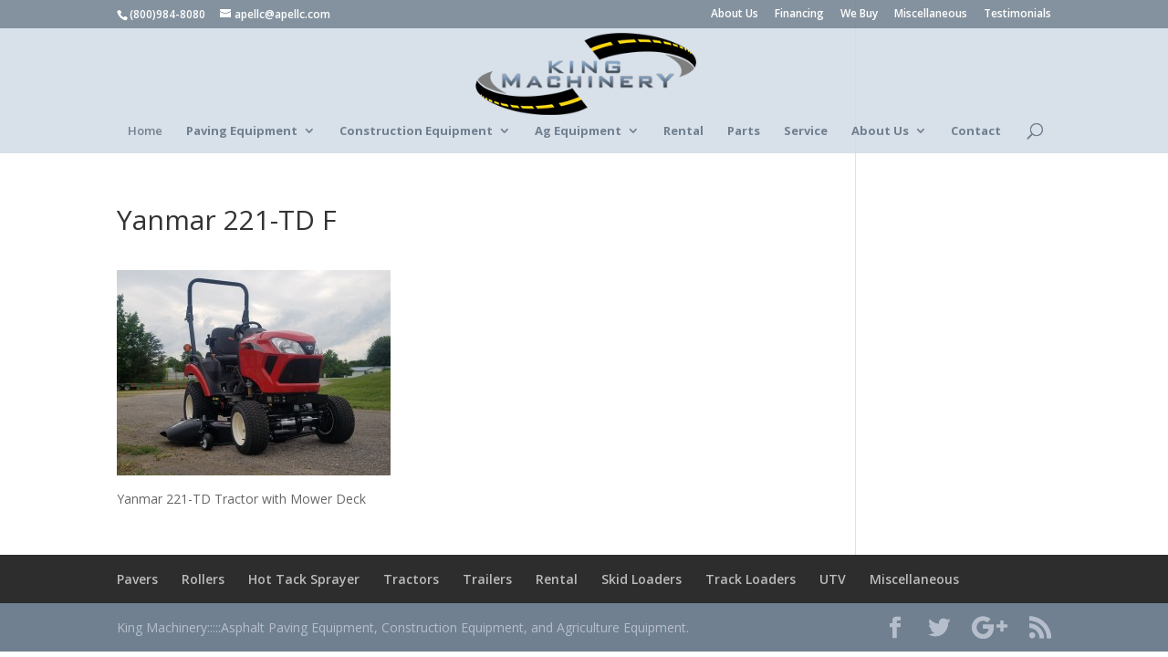

--- FILE ---
content_type: text/html; charset=UTF-8
request_url: https://apellc.com/yanmar-221-td-f/
body_size: 6402
content:
<!DOCTYPE html>
<html lang="en-US">
<head>
	<meta charset="UTF-8" />
<meta http-equiv="X-UA-Compatible" content="IE=edge">
	<link rel="pingback" href="https://apellc.com/xmlrpc.php" />

	<script type="text/javascript">
		document.documentElement.className = 'js';
	</script>

	<script>var et_site_url='https://apellc.com';var et_post_id='1767';function et_core_page_resource_fallback(a,b){"undefined"===typeof b&&(b=a.sheet.cssRules&&0===a.sheet.cssRules.length);b&&(a.onerror=null,a.onload=null,a.href?a.href=et_site_url+"/?et_core_page_resource="+a.id+et_post_id:a.src&&(a.src=et_site_url+"/?et_core_page_resource="+a.id+et_post_id))}
</script><title>Yanmar 221-TD F | King Machinery</title>
<link rel='dns-prefetch' href='//s0.wp.com' />
<link rel='dns-prefetch' href='//secure.gravatar.com' />
<link rel='dns-prefetch' href='//fonts.googleapis.com' />
<link rel='dns-prefetch' href='//s.w.org' />
<link rel="alternate" type="application/rss+xml" title="King Machinery &raquo; Feed" href="https://apellc.com/feed/" />
<link rel="alternate" type="application/rss+xml" title="King Machinery &raquo; Comments Feed" href="https://apellc.com/comments/feed/" />
<link rel="alternate" type="application/rss+xml" title="King Machinery &raquo; Yanmar 221-TD F Comments Feed" href="https://apellc.com/feed/?attachment_id=1767" />
		<script type="text/javascript">
			window._wpemojiSettings = {"baseUrl":"https:\/\/s.w.org\/images\/core\/emoji\/11.2.0\/72x72\/","ext":".png","svgUrl":"https:\/\/s.w.org\/images\/core\/emoji\/11.2.0\/svg\/","svgExt":".svg","source":{"concatemoji":"https:\/\/apellc.com\/wp-includes\/js\/wp-emoji-release.min.js?ver=5.1.18"}};
			!function(e,a,t){var n,r,o,i=a.createElement("canvas"),p=i.getContext&&i.getContext("2d");function s(e,t){var a=String.fromCharCode;p.clearRect(0,0,i.width,i.height),p.fillText(a.apply(this,e),0,0);e=i.toDataURL();return p.clearRect(0,0,i.width,i.height),p.fillText(a.apply(this,t),0,0),e===i.toDataURL()}function c(e){var t=a.createElement("script");t.src=e,t.defer=t.type="text/javascript",a.getElementsByTagName("head")[0].appendChild(t)}for(o=Array("flag","emoji"),t.supports={everything:!0,everythingExceptFlag:!0},r=0;r<o.length;r++)t.supports[o[r]]=function(e){if(!p||!p.fillText)return!1;switch(p.textBaseline="top",p.font="600 32px Arial",e){case"flag":return s([55356,56826,55356,56819],[55356,56826,8203,55356,56819])?!1:!s([55356,57332,56128,56423,56128,56418,56128,56421,56128,56430,56128,56423,56128,56447],[55356,57332,8203,56128,56423,8203,56128,56418,8203,56128,56421,8203,56128,56430,8203,56128,56423,8203,56128,56447]);case"emoji":return!s([55358,56760,9792,65039],[55358,56760,8203,9792,65039])}return!1}(o[r]),t.supports.everything=t.supports.everything&&t.supports[o[r]],"flag"!==o[r]&&(t.supports.everythingExceptFlag=t.supports.everythingExceptFlag&&t.supports[o[r]]);t.supports.everythingExceptFlag=t.supports.everythingExceptFlag&&!t.supports.flag,t.DOMReady=!1,t.readyCallback=function(){t.DOMReady=!0},t.supports.everything||(n=function(){t.readyCallback()},a.addEventListener?(a.addEventListener("DOMContentLoaded",n,!1),e.addEventListener("load",n,!1)):(e.attachEvent("onload",n),a.attachEvent("onreadystatechange",function(){"complete"===a.readyState&&t.readyCallback()})),(n=t.source||{}).concatemoji?c(n.concatemoji):n.wpemoji&&n.twemoji&&(c(n.twemoji),c(n.wpemoji)))}(window,document,window._wpemojiSettings);
		</script>
		<meta content="MeltedICE v.3.17.2" name="generator"/><style type="text/css">
img.wp-smiley,
img.emoji {
	display: inline !important;
	border: none !important;
	box-shadow: none !important;
	height: 1em !important;
	width: 1em !important;
	margin: 0 .07em !important;
	vertical-align: -0.1em !important;
	background: none !important;
	padding: 0 !important;
}
</style>
	<link rel='stylesheet' id='wp-block-library-css'  href='https://apellc.com/wp-includes/css/dist/block-library/style.min.css?ver=5.1.18' type='text/css' media='all' />
<link rel='stylesheet' id='divi-fonts-css'  href='https://fonts.googleapis.com/css?family=Open+Sans:300italic,400italic,600italic,700italic,800italic,400,300,600,700,800&#038;subset=latin,latin-ext' type='text/css' media='all' />
<link rel='stylesheet' id='divi-style-css'  href='https://apellc.com/wp-content/themes/Divi/style.css?ver=3.17.2' type='text/css' media='all' />
<link rel='stylesheet' id='dashicons-css'  href='https://apellc.com/wp-includes/css/dashicons.min.css?ver=5.1.18' type='text/css' media='all' />
<link rel='stylesheet' id='jetpack_css-css'  href='https://apellc.com/wp-content/plugins/jetpack/css/jetpack.css?ver=7.2.1' type='text/css' media='all' />
<script type='text/javascript' src='https://apellc.com/wp-includes/js/jquery/jquery.js?ver=1.12.4'></script>
<script type='text/javascript' src='https://apellc.com/wp-includes/js/jquery/jquery-migrate.min.js?ver=1.4.1'></script>
<link rel='https://api.w.org/' href='https://apellc.com/wp-json/' />
<link rel="EditURI" type="application/rsd+xml" title="RSD" href="https://apellc.com/xmlrpc.php?rsd" />
<link rel="wlwmanifest" type="application/wlwmanifest+xml" href="https://apellc.com/wp-includes/wlwmanifest.xml" /> 
<meta name="generator" content="WordPress 5.1.18" />
<link rel='shortlink' href='https://wp.me/aahiNj-sv' />
<link rel="alternate" type="application/json+oembed" href="https://apellc.com/wp-json/oembed/1.0/embed?url=https%3A%2F%2Fapellc.com%2Fyanmar-221-td-f%2F" />
<link rel="alternate" type="text/xml+oembed" href="https://apellc.com/wp-json/oembed/1.0/embed?url=https%3A%2F%2Fapellc.com%2Fyanmar-221-td-f%2F&#038;format=xml" />

<!-- Call Now Button 0.3.6 by Jerry Rietveld (callnowbutton.com) -->
<style>#callnowbutton {display:none;} @media screen and (max-width:650px){#callnowbutton {display:block; position:fixed; text-decoration:none; z-index:2147483647;width:65px; height:65px; border-radius:50%; border-top:1px solid #2dc62d; bottom:15px; box-shadow: 0 1px 2px rgba(0, 0, 0, 0.4);transform: scale(1);right:20px;background:url([data-uri]) center/50px 50px no-repeat #009900;}}#callnowbutton .NoButtonText{display:none;}</style>

<link rel='dns-prefetch' href='//v0.wordpress.com'/>
<style type='text/css'>img#wpstats{display:none}</style><meta name="viewport" content="width=device-width, initial-scale=1.0, maximum-scale=1.0, user-scalable=0" />
<!-- Jetpack Open Graph Tags -->
<meta property="og:type" content="article" />
<meta property="og:title" content="Yanmar 221-TD F" />
<meta property="og:url" content="https://apellc.com/yanmar-221-td-f/" />
<meta property="og:description" content="Yanmar 221-TD Tractor with Mower Deck" />
<meta property="article:published_time" content="2017-05-09T17:10:13+00:00" />
<meta property="article:modified_time" content="2017-05-09T17:14:39+00:00" />
<meta property="og:site_name" content="King Machinery" />
<meta property="og:image" content="https://apellc.com/wp-content/uploads/2017/05/Yanmar-221-TD-F.jpg" />
<meta property="og:locale" content="en_US" />
<meta name="twitter:text:title" content="Yanmar 221-TD F" />
<meta name="twitter:image" content="https://apellc.com/wp-content/uploads/2017/05/Yanmar-221-TD-F.jpg?w=640" />
<meta name="twitter:image:alt" content="yanmar 221-td tractor with mower deck" />
<meta name="twitter:card" content="summary_large_image" />

<!-- End Jetpack Open Graph Tags -->
<link rel="icon" href="https://apellc.com/wp-content/uploads/2016/01/cropped-king_machinery_logo-32x32.jpg" sizes="32x32" />
<link rel="icon" href="https://apellc.com/wp-content/uploads/2016/01/cropped-king_machinery_logo-192x192.jpg" sizes="192x192" />
<link rel="apple-touch-icon-precomposed" href="https://apellc.com/wp-content/uploads/2016/01/cropped-king_machinery_logo-180x180.jpg" />
<meta name="msapplication-TileImage" content="https://apellc.com/wp-content/uploads/2016/01/cropped-king_machinery_logo-270x270.jpg" />

<!-- BEGIN ExactMetrics v5.3.8 Universal Analytics - https://exactmetrics.com/ -->
<script>
(function(i,s,o,g,r,a,m){i['GoogleAnalyticsObject']=r;i[r]=i[r]||function(){
	(i[r].q=i[r].q||[]).push(arguments)},i[r].l=1*new Date();a=s.createElement(o),
	m=s.getElementsByTagName(o)[0];a.async=1;a.src=g;m.parentNode.insertBefore(a,m)
})(window,document,'script','https://www.google-analytics.com/analytics.js','ga');
  ga('create', 'UA-6375222-1', 'auto');
  ga('send', 'pageview');
</script>
<!-- END ExactMetrics Universal Analytics -->
<link rel="stylesheet" id="et-divi-customizer-global-cached-inline-styles" href="https://apellc.com/wp-content/cache/et/global/et-divi-customizer-global-17682557094538.min.css" onerror="et_core_page_resource_fallback(this, true)" onload="et_core_page_resource_fallback(this)" /></head>
<body data-rsssl=1 class="attachment attachment-template-default single single-attachment postid-1767 attachmentid-1767 attachment-jpeg et_button_left et_button_custom_icon et_pb_button_helper_class et_transparent_nav et_fullwidth_nav et_fixed_nav et_show_nav et_cover_background et_secondary_nav_enabled et_secondary_nav_two_panels et_pb_gutter osx et_pb_gutters3 et_primary_nav_dropdown_animation_expand et_secondary_nav_dropdown_animation_fade et_pb_footer_columns4 et_header_style_centered et_right_sidebar et_divi_theme et-db et_minified_js et_minified_css">
<script type="text/javascript" src="https://www.raab3frog.com/js/162955.js" ></script>
<noscript><img alt="" src="https://www.raab3frog.com/162955.png" style="display:none;" /></noscript>
	<div id="page-container">

					<div id="top-header">
			<div class="container clearfix">

			
				<div id="et-info">
									<span id="et-info-phone">(800)984-8080</span>
				
									<a href="mailto:apellc@apellc.com"><span id="et-info-email">apellc@apellc.com</span></a>
				
								</div> <!-- #et-info -->

			
				<div id="et-secondary-menu">
				<ul id="et-secondary-nav" class="menu"><li class="menu-item menu-item-type-post_type menu-item-object-page menu-item-294"><a href="https://apellc.com/about-us/">About Us</a></li>
<li class="menu-item menu-item-type-post_type menu-item-object-page menu-item-295"><a href="https://apellc.com/financing/">Financing</a></li>
<li class="menu-item menu-item-type-post_type menu-item-object-page menu-item-296"><a href="https://apellc.com/we-buy/">We Buy</a></li>
<li class="menu-item menu-item-type-post_type menu-item-object-page menu-item-297"><a href="https://apellc.com/miscellaneous/">Miscellaneous</a></li>
<li class="menu-item menu-item-type-post_type menu-item-object-page menu-item-312"><a href="https://apellc.com/testimonials/">Testimonials</a></li>
</ul>				</div> <!-- #et-secondary-menu -->

			</div> <!-- .container -->
		</div> <!-- #top-header -->
		
	
			<header id="main-header" data-height-onload="100">
			<div class="container clearfix et_menu_container">
							<div class="logo_container">
					<span class="logo_helper"></span>
					<a href="https://apellc.com/">
						<img src="https://apellc.com/wp-content/uploads/2016/01/king_machinery_logo.png" alt="King Machinery" id="logo" data-height-percentage="90" />
					</a>
				</div>
							<div id="et-top-navigation" data-height="100" data-fixed-height="60">
											<nav id="top-menu-nav">
						<ul id="top-menu" class="nav"><li id="menu-item-173" class="menu-item menu-item-type-post_type menu-item-object-page menu-item-home menu-item-173"><a href="https://apellc.com/">Home</a></li>
<li id="menu-item-174" class="menu-item menu-item-type-post_type menu-item-object-page menu-item-has-children menu-item-174"><a href="https://apellc.com/asphalt-paving-equipment/"><b>Paving Equipment</b></a>
<ul class="sub-menu">
	<li id="menu-item-175" class="menu-item menu-item-type-post_type menu-item-object-page menu-item-175"><a href="https://apellc.com/pavers/"><b>Pavers</b></a></li>
	<li id="menu-item-207" class="menu-item menu-item-type-post_type menu-item-object-page menu-item-207"><a href="https://apellc.com/rollers/"><b>Rollers</b></a></li>
	<li id="menu-item-205" class="menu-item menu-item-type-post_type menu-item-object-page menu-item-205"><a href="https://apellc.com/trailers/"><b>Trailers</b></a></li>
	<li id="menu-item-1155" class="menu-item menu-item-type-post_type menu-item-object-page menu-item-1155"><a href="https://apellc.com/asphalt-paving-equipment-2/hot-tack-tank/"><b>Hot Tack Sprayer</b></a></li>
</ul>
</li>
<li id="menu-item-231" class="menu-item menu-item-type-post_type menu-item-object-page menu-item-has-children menu-item-231"><a href="https://apellc.com/compact-construction-equipment/"><b>Construction Equipment</b></a>
<ul class="sub-menu">
	<li id="menu-item-230" class="menu-item menu-item-type-post_type menu-item-object-page menu-item-230"><a href="https://apellc.com/track-loaders/"><b>Track Loaders</b></a></li>
	<li id="menu-item-229" class="menu-item menu-item-type-post_type menu-item-object-page menu-item-229"><a href="https://apellc.com/skid-loaders/"><b>Skid Loaders</b></a></li>
	<li id="menu-item-1674" class="menu-item menu-item-type-post_type menu-item-object-page menu-item-1674"><a href="https://apellc.com/utv/"><b>UTV</b></a></li>
	<li id="menu-item-949" class="menu-item menu-item-type-post_type menu-item-object-page menu-item-949"><a href="https://apellc.com/attachments/"><b>Attachments</b></a></li>
	<li id="menu-item-257" class="menu-item menu-item-type-post_type menu-item-object-page menu-item-257"><a href="https://apellc.com/miscellaneous/"><b>Miscellaneous</b></a></li>
	<li id="menu-item-1670" class="menu-item menu-item-type-post_type menu-item-object-page menu-item-1670"><a href="https://apellc.com/trailers/"><b>Trailers</b></a></li>
</ul>
</li>
<li id="menu-item-613" class="menu-item menu-item-type-post_type menu-item-object-page menu-item-has-children menu-item-613"><a href="https://apellc.com/agriculture-equipment/"><b>Ag Equipment</b></a>
<ul class="sub-menu">
	<li id="menu-item-677" class="menu-item menu-item-type-post_type menu-item-object-page menu-item-677"><a href="https://apellc.com/tractors/"><b>Tractors</b></a></li>
	<li id="menu-item-1664" class="menu-item menu-item-type-post_type menu-item-object-page menu-item-1664"><a href="https://apellc.com/utv/"><b>UTV</b></a></li>
	<li id="menu-item-931" class="menu-item menu-item-type-post_type menu-item-object-page menu-item-931"><a href="https://apellc.com/implements/"><b>Implements</b></a></li>
	<li id="menu-item-1673" class="menu-item menu-item-type-post_type menu-item-object-page menu-item-1673"><a href="https://apellc.com/trailers/"><b>Trailers</b></a></li>
</ul>
</li>
<li id="menu-item-1233" class="menu-item menu-item-type-post_type menu-item-object-page menu-item-1233"><a href="https://apellc.com/rental/"><b>Rental</b></a></li>
<li id="menu-item-1220" class="menu-item menu-item-type-post_type menu-item-object-page menu-item-1220"><a href="https://apellc.com/parts/"><b>Parts</b></a></li>
<li id="menu-item-1230" class="menu-item menu-item-type-post_type menu-item-object-page menu-item-1230"><a href="https://apellc.com/service/"><b>Service</b></a></li>
<li id="menu-item-254" class="menu-item menu-item-type-post_type menu-item-object-page menu-item-has-children menu-item-254"><a href="https://apellc.com/about-us/"><b>About Us</b></a>
<ul class="sub-menu">
	<li id="menu-item-255" class="menu-item menu-item-type-post_type menu-item-object-page menu-item-255"><a href="https://apellc.com/financing/"><b>Financing</b></a></li>
	<li id="menu-item-256" class="menu-item menu-item-type-post_type menu-item-object-page menu-item-256"><a href="https://apellc.com/we-buy/"><b>We Buy</b></a></li>
	<li id="menu-item-313" class="menu-item menu-item-type-post_type menu-item-object-page menu-item-313"><a href="https://apellc.com/testimonials/"><b>Testimonials</b></a></li>
	<li id="menu-item-219" class="menu-item menu-item-type-post_type menu-item-object-page menu-item-219"><a href="https://apellc.com/login/"><b>Login</b></a></li>
</ul>
</li>
<li id="menu-item-176" class="menu-item menu-item-type-post_type menu-item-object-page menu-item-176"><a href="https://apellc.com/contact/"><b>Contact</b></a></li>
</ul>						</nav>
					
					
					
										<div id="et_top_search">
						<span id="et_search_icon"></span>
					</div>
					
					<div id="et_mobile_nav_menu">
				<div class="mobile_nav closed">
					<span class="select_page">Select Page</span>
					<span class="mobile_menu_bar mobile_menu_bar_toggle"></span>
				</div>
			</div>				</div> <!-- #et-top-navigation -->
			</div> <!-- .container -->
			<div class="et_search_outer">
				<div class="container et_search_form_container">
					<form role="search" method="get" class="et-search-form" action="https://apellc.com/">
					<input type="search" class="et-search-field" placeholder="Search &hellip;" value="" name="s" title="Search for:" />					</form>
					<span class="et_close_search_field"></span>
				</div>
			</div>
		</header> <!-- #main-header -->
			<div id="et-main-area">
	
<div id="main-content">
		<div class="container">
		<div id="content-area" class="clearfix">
			<div id="left-area">
											<article id="post-1767" class="et_pb_post post-1767 attachment type-attachment status-inherit hentry">
											<div class="et_post_meta_wrapper">
							<h1 class="entry-title">Yanmar 221-TD F</h1>

						
												</div> <!-- .et_post_meta_wrapper -->
				
					<div class="entry-content">
					<p class="attachment"><a href='https://apellc.com/wp-content/uploads/2017/05/Yanmar-221-TD-F.jpg'><img width="300" height="225" src="https://apellc.com/wp-content/uploads/2017/05/Yanmar-221-TD-F-300x225.jpg" class="attachment-medium size-medium" alt="yanmar 221-td tractor with mower deck" srcset="https://apellc.com/wp-content/uploads/2017/05/Yanmar-221-TD-F-300x225.jpg 300w, https://apellc.com/wp-content/uploads/2017/05/Yanmar-221-TD-F-768x576.jpg 768w, https://apellc.com/wp-content/uploads/2017/05/Yanmar-221-TD-F-1024x768.jpg 1024w, https://apellc.com/wp-content/uploads/2017/05/Yanmar-221-TD-F-1080x810.jpg 1080w" sizes="(max-width: 300px) 100vw, 300px" /></a></p>
<p>Yanmar 221-TD Tractor with Mower Deck</p>
					</div> <!-- .entry-content -->
					<div class="et_post_meta_wrapper">
					
					
										</div> <!-- .et_post_meta_wrapper -->
				</article> <!-- .et_pb_post -->

						</div> <!-- #left-area -->

				<div id="sidebar">
			</div> <!-- end #sidebar -->
		</div> <!-- #content-area -->
	</div> <!-- .container -->
	</div> <!-- #main-content -->


			<footer id="main-footer">
				

		
				<div id="et-footer-nav">
					<div class="container">
						<ul id="menu-footer-menu" class="bottom-nav"><li id="menu-item-292" class="menu-item menu-item-type-post_type menu-item-object-page menu-item-292"><a href="https://apellc.com/pavers/">Pavers</a></li>
<li id="menu-item-289" class="menu-item menu-item-type-post_type menu-item-object-page menu-item-289"><a href="https://apellc.com/rollers/">Rollers</a></li>
<li id="menu-item-1154" class="menu-item menu-item-type-post_type menu-item-object-page menu-item-1154"><a href="https://apellc.com/asphalt-paving-equipment-2/hot-tack-tank/">Hot Tack Sprayer</a></li>
<li id="menu-item-1056" class="menu-item menu-item-type-post_type menu-item-object-page menu-item-1056"><a href="https://apellc.com/tractors/">Tractors</a></li>
<li id="menu-item-287" class="menu-item menu-item-type-post_type menu-item-object-page menu-item-287"><a href="https://apellc.com/trailers/">Trailers</a></li>
<li id="menu-item-1389" class="menu-item menu-item-type-post_type menu-item-object-page menu-item-1389"><a href="https://apellc.com/rental/">Rental</a></li>
<li id="menu-item-405" class="menu-item menu-item-type-post_type menu-item-object-page menu-item-405"><a href="https://apellc.com/skid-loaders/">Skid Loaders</a></li>
<li id="menu-item-406" class="menu-item menu-item-type-post_type menu-item-object-page menu-item-406"><a href="https://apellc.com/track-loaders/">Track Loaders</a></li>
<li id="menu-item-2324" class="menu-item menu-item-type-post_type menu-item-object-page menu-item-2324"><a href="https://apellc.com/utv/">UTV</a></li>
<li id="menu-item-403" class="menu-item menu-item-type-post_type menu-item-object-page menu-item-403"><a href="https://apellc.com/miscellaneous/">Miscellaneous</a></li>
</ul>					</div>
				</div> <!-- #et-footer-nav -->

			
				<div id="footer-bottom">
					<div class="container clearfix">
				<ul class="et-social-icons">

	<li class="et-social-icon et-social-facebook">
		<a href="https://www.facebook.com/kingmachineryinc/" class="icon">
			<span>Facebook</span>
		</a>
	</li>
	<li class="et-social-icon et-social-twitter">
		<a href="https://twitter.com/KingMachinery" class="icon">
			<span>Twitter</span>
		</a>
	</li>
	<li class="et-social-icon et-social-google-plus">
		<a href="#" class="icon">
			<span>Google</span>
		</a>
	</li>
	<li class="et-social-icon et-social-rss">
		<a href="https://apellc.com/feed/" class="icon">
			<span>RSS</span>
		</a>
	</li>

</ul><div id="footer-info">King Machinery:::::Asphalt Paving Equipment, Construction Equipment, and Agriculture Equipment.</div>					</div>	<!-- .container -->
				</div>
			</footer> <!-- #main-footer -->
		</div> <!-- #et-main-area -->


	</div> <!-- #page-container -->

	<a href="tel:8009848080" id="callnowbutton" ><span class="NoButtonText">Call Now Button</span></a>	<div style="display:none">
	</div>
	<script type="text/javascript">
			</script>
	<script type='text/javascript' src='https://s0.wp.com/wp-content/js/devicepx-jetpack.js?ver=202605'></script>
<script type='text/javascript' src='https://secure.gravatar.com/js/gprofiles.js?ver=2026Janaa'></script>
<script type='text/javascript'>
/* <![CDATA[ */
var WPGroHo = {"my_hash":""};
/* ]]> */
</script>
<script type='text/javascript' src='https://apellc.com/wp-content/plugins/jetpack/modules/wpgroho.js?ver=5.1.18'></script>
<script type='text/javascript' src='https://apellc.com/wp-includes/js/comment-reply.min.js?ver=5.1.18'></script>
<script type='text/javascript'>
/* <![CDATA[ */
var DIVI = {"item_count":"%d Item","items_count":"%d Items"};
var et_shortcodes_strings = {"previous":"Previous","next":"Next"};
var et_pb_custom = {"ajaxurl":"https:\/\/apellc.com\/wp-admin\/admin-ajax.php","images_uri":"https:\/\/apellc.com\/wp-content\/themes\/Divi\/images","builder_images_uri":"https:\/\/apellc.com\/wp-content\/themes\/Divi\/includes\/builder\/images","et_frontend_nonce":"1b90bf3355","subscription_failed":"Please, check the fields below to make sure you entered the correct information.","et_ab_log_nonce":"f7fc1d208e","fill_message":"Please, fill in the following fields:","contact_error_message":"Please, fix the following errors:","invalid":"Invalid email","captcha":"Captcha","prev":"Prev","previous":"Previous","next":"Next","wrong_captcha":"You entered the wrong number in captcha.","is_builder_plugin_used":"","ignore_waypoints":"no","is_divi_theme_used":"1","widget_search_selector":".widget_search","is_ab_testing_active":"","page_id":"1767","unique_test_id":"","ab_bounce_rate":"5","is_cache_plugin_active":"no","is_shortcode_tracking":"","tinymce_uri":""};
var et_pb_box_shadow_elements = [];
/* ]]> */
</script>
<script type='text/javascript' src='https://apellc.com/wp-content/themes/Divi/js/custom.min.js?ver=3.17.2'></script>
<script type='text/javascript' src='https://apellc.com/wp-content/themes/Divi/includes/builder/scripts/cpt-modules-wrapper.js?ver=3.17.2'></script>
<script type='text/javascript' src='https://apellc.com/wp-content/themes/Divi/core/admin/js/common.js?ver=3.17.2'></script>
<script type='text/javascript' src='https://apellc.com/wp-includes/js/wp-embed.min.js?ver=5.1.18'></script>
<script type='text/javascript' src='https://stats.wp.com/e-202605.js' async='async' defer='defer'></script>
<script type='text/javascript'>
	_stq = window._stq || [];
	_stq.push([ 'view', {v:'ext',j:'1:7.2.1',blog:'151887185',post:'1767',tz:'0',srv:'apellc.com'} ]);
	_stq.push([ 'clickTrackerInit', '151887185', '1767' ]);
</script>
</body>
</html>


--- FILE ---
content_type: text/plain
request_url: https://www.google-analytics.com/j/collect?v=1&_v=j102&a=893675836&t=pageview&_s=1&dl=https%3A%2F%2Fapellc.com%2Fyanmar-221-td-f%2F&ul=en-us%40posix&dt=Yanmar%20221-TD%20F%20%7C%20King%20Machinery&sr=1280x720&vp=1280x720&_u=IEBAAEABAAAAACAAI~&jid=1723053831&gjid=593813985&cid=1888826467.1769496946&tid=UA-6375222-1&_gid=1479273135.1769496946&_r=1&_slc=1&z=502829375
body_size: -449
content:
2,cG-GYV8XG9BW9